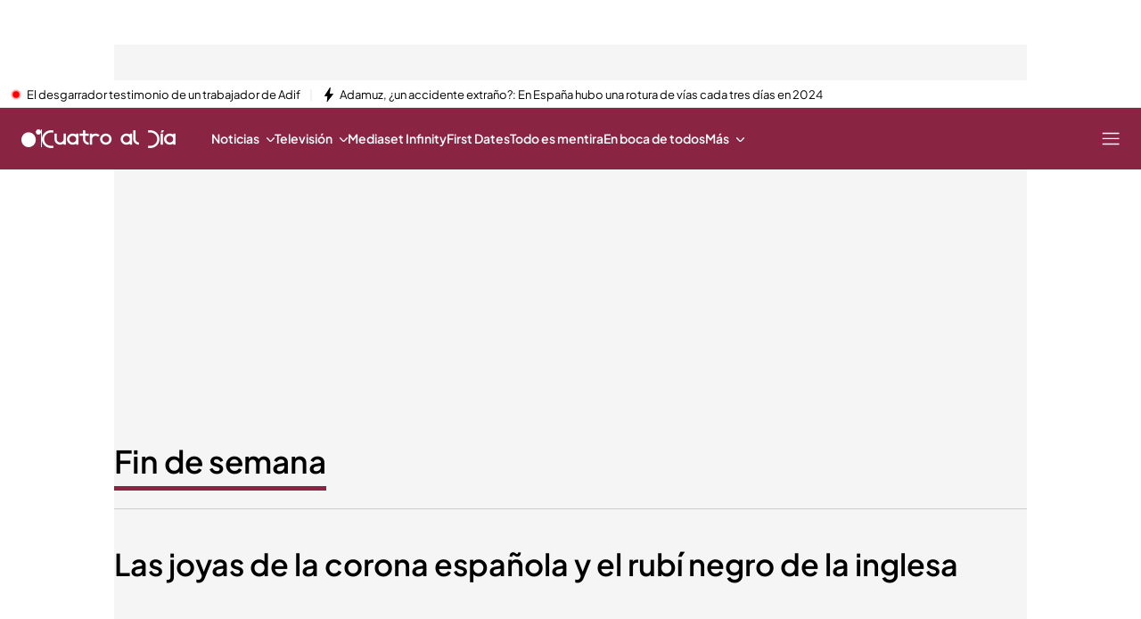

--- FILE ---
content_type: application/x-javascript
request_url: https://baul.mediaset.es/dist-maivs-modules/assets/js/polyfill/encoding.js
body_size: 5551
content:
!function(n){"use strict";function e(n,e,r){return e<=n&&n<=r}"undefined"!=typeof module&&module.exports&&!n["encoding-indexes"]&&(n["encoding-indexes"]=require("./encoding-indexes.js")["encoding-indexes"]);var r=Math.floor;function i(n){if(void 0===n)return{};if(n===Object(n))return n;throw TypeError("Could not convert argument to dictionary")}function t(n){return 0<=n&&n<=127}var o=t,s=-1;function a(n){this.tokens=[].slice.call(n),this.tokens.reverse()}a.prototype={endOfStream:function(){return!this.tokens.length},read:function(){return this.tokens.length?this.tokens.pop():s},prepend:function(n){if(Array.isArray(n))for(var e=n;e.length;)this.tokens.push(e.pop());else this.tokens.push(n)},push:function(n){if(Array.isArray(n))for(var e=n;e.length;)this.tokens.unshift(e.shift());else this.tokens.unshift(n)}};var u=-1;function l(n,e){if(n)throw TypeError("Decoder error");return e||65533}function f(n){throw TypeError("The code point "+n+" could not be encoded.")}function c(n){return n=String(n).trim().toLowerCase(),Object.prototype.hasOwnProperty.call(h,n)?h[n]:null}var d=[{encodings:[{labels:["unicode-1-1-utf-8","utf-8","utf8"],name:"UTF-8"}],heading:"The Encoding"},{encodings:[{labels:["866","cp866","csibm866","ibm866"],name:"IBM866"},{labels:["csisolatin2","iso-8859-2","iso-ir-101","iso8859-2","iso88592","iso_8859-2","iso_8859-2:1987","l2","latin2"],name:"ISO-8859-2"},{labels:["csisolatin3","iso-8859-3","iso-ir-109","iso8859-3","iso88593","iso_8859-3","iso_8859-3:1988","l3","latin3"],name:"ISO-8859-3"},{labels:["csisolatin4","iso-8859-4","iso-ir-110","iso8859-4","iso88594","iso_8859-4","iso_8859-4:1988","l4","latin4"],name:"ISO-8859-4"},{labels:["csisolatincyrillic","cyrillic","iso-8859-5","iso-ir-144","iso8859-5","iso88595","iso_8859-5","iso_8859-5:1988"],name:"ISO-8859-5"},{labels:["arabic","asmo-708","csiso88596e","csiso88596i","csisolatinarabic","ecma-114","iso-8859-6","iso-8859-6-e","iso-8859-6-i","iso-ir-127","iso8859-6","iso88596","iso_8859-6","iso_8859-6:1987"],name:"ISO-8859-6"},{labels:["csisolatingreek","ecma-118","elot_928","greek","greek8","iso-8859-7","iso-ir-126","iso8859-7","iso88597","iso_8859-7","iso_8859-7:1987","sun_eu_greek"],name:"ISO-8859-7"},{labels:["csiso88598e","csisolatinhebrew","hebrew","iso-8859-8","iso-8859-8-e","iso-ir-138","iso8859-8","iso88598","iso_8859-8","iso_8859-8:1988","visual"],name:"ISO-8859-8"},{labels:["csiso88598i","iso-8859-8-i","logical"],name:"ISO-8859-8-I"},{labels:["csisolatin6","iso-8859-10","iso-ir-157","iso8859-10","iso885910","l6","latin6"],name:"ISO-8859-10"},{labels:["iso-8859-13","iso8859-13","iso885913"],name:"ISO-8859-13"},{labels:["iso-8859-14","iso8859-14","iso885914"],name:"ISO-8859-14"},{labels:["csisolatin9","iso-8859-15","iso8859-15","iso885915","iso_8859-15","l9"],name:"ISO-8859-15"},{labels:["iso-8859-16"],name:"ISO-8859-16"},{labels:["cskoi8r","koi","koi8","koi8-r","koi8_r"],name:"KOI8-R"},{labels:["koi8-ru","koi8-u"],name:"KOI8-U"},{labels:["csmacintosh","mac","macintosh","x-mac-roman"],name:"macintosh"},{labels:["dos-874","iso-8859-11","iso8859-11","iso885911","tis-620","windows-874"],name:"windows-874"},{labels:["cp1250","windows-1250","x-cp1250"],name:"windows-1250"},{labels:["cp1251","windows-1251","x-cp1251"],name:"windows-1251"},{labels:["ansi_x3.4-1968","ascii","cp1252","cp819","csisolatin1","ibm819","iso-8859-1","iso-ir-100","iso8859-1","iso88591","iso_8859-1","iso_8859-1:1987","l1","latin1","us-ascii","windows-1252","x-cp1252"],name:"windows-1252"},{labels:["cp1253","windows-1253","x-cp1253"],name:"windows-1253"},{labels:["cp1254","csisolatin5","iso-8859-9","iso-ir-148","iso8859-9","iso88599","iso_8859-9","iso_8859-9:1989","l5","latin5","windows-1254","x-cp1254"],name:"windows-1254"},{labels:["cp1255","windows-1255","x-cp1255"],name:"windows-1255"},{labels:["cp1256","windows-1256","x-cp1256"],name:"windows-1256"},{labels:["cp1257","windows-1257","x-cp1257"],name:"windows-1257"},{labels:["cp1258","windows-1258","x-cp1258"],name:"windows-1258"},{labels:["x-mac-cyrillic","x-mac-ukrainian"],name:"x-mac-cyrillic"}],heading:"Legacy single-byte encodings"},{encodings:[{labels:["chinese","csgb2312","csiso58gb231280","gb2312","gb_2312","gb_2312-80","gbk","iso-ir-58","x-gbk"],name:"GBK"},{labels:["gb18030"],name:"gb18030"}],heading:"Legacy multi-byte Chinese (simplified) encodings"},{encodings:[{labels:["big5","big5-hkscs","cn-big5","csbig5","x-x-big5"],name:"Big5"}],heading:"Legacy multi-byte Chinese (traditional) encodings"},{encodings:[{labels:["cseucpkdfmtjapanese","euc-jp","x-euc-jp"],name:"EUC-JP"},{labels:["csiso2022jp","iso-2022-jp"],name:"ISO-2022-JP"},{labels:["csshiftjis","ms932","ms_kanji","shift-jis","shift_jis","sjis","windows-31j","x-sjis"],name:"Shift_JIS"}],heading:"Legacy multi-byte Japanese encodings"},{encodings:[{labels:["cseuckr","csksc56011987","euc-kr","iso-ir-149","korean","ks_c_5601-1987","ks_c_5601-1989","ksc5601","ksc_5601","windows-949"],name:"EUC-KR"}],heading:"Legacy multi-byte Korean encodings"},{encodings:[{labels:["csiso2022kr","hz-gb-2312","iso-2022-cn","iso-2022-cn-ext","iso-2022-kr"],name:"replacement"},{labels:["utf-16be"],name:"UTF-16BE"},{labels:["utf-16","utf-16le"],name:"UTF-16LE"},{labels:["x-user-defined"],name:"x-user-defined"}],heading:"Legacy miscellaneous encodings"}],h={};d.forEach((function(n){n.encodings.forEach((function(n){n.labels.forEach((function(e){h[e]=n}))}))}));var g,p,_={},b={};function w(n,e){return e&&e[n]||null}function m(n,e){var r=e.indexOf(n);return-1===r?null:r}function v(e){if(!("encoding-indexes"in n))throw Error("Indexes missing. Did you forget to include encoding-indexes.js first?");return n["encoding-indexes"][e]}var y="utf-8";function x(n,e){if(!(this instanceof x))throw TypeError("Called as a function. Did you forget 'new'?");n=void 0!==n?String(n):y,e=i(e),this._encoding=null,this._decoder=null,this._ignoreBOM=!1,this._BOMseen=!1,this._error_mode="replacement",this._do_not_flush=!1;var r=c(n);if(null===r||"replacement"===r.name)throw RangeError("Unknown encoding: "+n);if(!b[r.name])throw Error("Decoder not present. Did you forget to include encoding-indexes.js first?");var t=this;return t._encoding=r,Boolean(e.fatal)&&(t._error_mode="fatal"),Boolean(e.ignoreBOM)&&(t._ignoreBOM=!0),Object.defineProperty||(this.encoding=t._encoding.name.toLowerCase(),this.fatal="fatal"===t._error_mode,this.ignoreBOM=t._ignoreBOM),t}function O(e,r){if(!(this instanceof O))throw TypeError("Called as a function. Did you forget 'new'?");r=i(r),this._encoding=null,this._encoder=null,this._do_not_flush=!1,this._fatal=Boolean(r.fatal)?"fatal":"replacement";var t=this;if(Boolean(r.NONSTANDARD_allowLegacyEncoding)){var o=c(e=void 0!==e?String(e):y);if(null===o||"replacement"===o.name)throw RangeError("Unknown encoding: "+e);if(!_[o.name])throw Error("Encoder not present. Did you forget to include encoding-indexes.js first?");t._encoding=o}else t._encoding=c("utf-8"),void 0!==e&&"console"in n&&console.warn("TextEncoder constructor called with encoding label, which is ignored.");return Object.defineProperty||(this.encoding=t._encoding.name.toLowerCase()),t}function k(n){var r=n.fatal,i=0,t=0,o=0,a=128,f=191;this.handler=function(n,c){if(c===s&&0!==o)return o=0,l(r);if(c===s)return u;if(0===o){if(e(c,0,127))return c;if(e(c,194,223))o=1,i=31&c;else if(e(c,224,239))224===c&&(a=160),237===c&&(f=159),o=2,i=15&c;else{if(!e(c,240,244))return l(r);240===c&&(a=144),244===c&&(f=143),o=3,i=7&c}return null}if(!e(c,a,f))return i=o=t=0,a=128,f=191,n.prepend(c),l(r);if(a=128,f=191,i=i<<6|63&c,(t+=1)!==o)return null;var d=i;return i=o=t=0,d}}function E(n){n.fatal;this.handler=function(n,r){if(r===s)return u;if(o(r))return r;var i,t;e(r,128,2047)?(i=1,t=192):e(r,2048,65535)?(i=2,t=224):e(r,65536,1114111)&&(i=3,t=240);for(var a=[(r>>6*i)+t];i>0;){var l=r>>6*(i-1);a.push(128|63&l),i-=1}return a}}function j(n,e){var r=e.fatal;this.handler=function(e,i){if(i===s)return u;if(t(i))return i;var o=n[i-128];return null===o?l(r):o}}function B(n,e){e.fatal;this.handler=function(e,r){if(r===s)return u;if(o(r))return r;var i=m(r,n);return null===i&&f(r),i+128}}function S(n){var r=n.fatal,i=0,o=0,a=0;this.handler=function(n,f){if(f===s&&0===i&&0===o&&0===a)return u;var c;if(f!==s||0===i&&0===o&&0===a||(i=0,o=0,a=0,l(r)),0!==a){c=null,e(f,48,57)&&(c=function(n){if(n>39419&&n<189e3||n>1237575)return null;if(7457===n)return 59335;var e,r=0,i=0,t=v("gb18030-ranges");for(e=0;e<t.length;++e){var o=t[e];if(!(o[0]<=n))break;r=o[0],i=o[1]}return i+n-r}(10*(126*(10*(i-129)+o-48)+a-129)+f-48));var d=[o,a,f];return i=0,o=0,a=0,null===c?(n.prepend(d),l(r)):c}if(0!==o)return e(f,129,254)?(a=f,null):(n.prepend([o,f]),i=0,o=0,l(r));if(0!==i){if(e(f,48,57))return o=f,null;var h=i,g=null;i=0;var p=f<127?64:65;return(e(f,64,126)||e(f,128,254))&&(g=190*(h-129)+(f-p)),null===(c=null===g?null:w(g,v("gb18030")))&&t(f)&&n.prepend(f),null===c?l(r):c}return t(f)?f:128===f?8364:e(f,129,254)?(i=f,null):l(r)}}function T(n,e){n.fatal;this.handler=function(n,i){if(i===s)return u;if(o(i))return i;if(58853===i)return f(i);if(e&&8364===i)return 128;var t=m(i,v("gb18030"));if(null!==t){var a=t%190;return[r(t/190)+129,a+(a<63?64:65)]}if(e)return f(i);t=function(n){if(59335===n)return 7457;var e,r=0,i=0,t=v("gb18030-ranges");for(e=0;e<t.length;++e){var o=t[e];if(!(o[1]<=n))break;r=o[1],i=o[0]}return i+n-r}(i);var l=r(t/10/126/10),c=r((t-=10*l*126*10)/10/126),d=r((t-=10*c*126)/10);return[l+129,c+48,d+129,t-10*d+48]}}function I(n){var r=n.fatal,i=0;this.handler=function(n,o){if(o===s&&0!==i)return i=0,l(r);if(o===s&&0===i)return u;if(0!==i){var a=i,f=null;i=0;var c=o<127?64:98;switch((e(o,64,126)||e(o,161,254))&&(f=157*(a-129)+(o-c)),f){case 1133:return[202,772];case 1135:return[202,780];case 1164:return[234,772];case 1166:return[234,780]}var d=null===f?null:w(f,v("big5"));return null===d&&t(o)&&n.prepend(o),null===d?l(r):d}return t(o)?o:e(o,129,254)?(i=o,null):l(r)}}function U(n){n.fatal;this.handler=function(n,e){if(e===s)return u;if(o(e))return e;var i=function(n){p=p||v("big5").map((function(n,e){return e<5024?null:n}));var e=p;return 9552===n||9566===n||9569===n||9578===n||21313===n||21317===n?e.lastIndexOf(n):m(n,e)}(e);if(null===i)return f(e);var t=r(i/157)+129;if(t<161)return f(e);var a=i%157;return[t,a+(a<63?64:98)]}}function C(n){var r=n.fatal,i=!1,o=0;this.handler=function(n,a){if(a===s&&0!==o)return o=0,l(r);if(a===s&&0===o)return u;if(142===o&&e(a,161,223))return o=0,65216+a;if(143===o&&e(a,161,254))return i=!0,o=a,null;if(0!==o){var f=o;o=0;var c=null;return e(f,161,254)&&e(a,161,254)&&(c=w(94*(f-161)+(a-161),v(i?"jis0212":"jis0208"))),i=!1,e(a,161,254)||n.prepend(a),null===c?l(r):c}return t(a)?a:142===a||143===a||e(a,161,254)?(o=a,null):l(r)}}function A(n){n.fatal;this.handler=function(n,i){if(i===s)return u;if(o(i))return i;if(165===i)return 92;if(8254===i)return 126;if(e(i,65377,65439))return[142,i-65377+161];8722===i&&(i=65293);var t=m(i,v("jis0208"));return null===t?f(i):[r(t/94)+161,t%94+161]}}function L(n){var r=n.fatal,i=0,t=1,o=2,a=3,f=4,c=5,d=6,h=i,g=i,p=0,_=!1;this.handler=function(n,b){switch(h){default:case i:return 27===b?(h=c,null):e(b,0,127)&&14!==b&&15!==b&&27!==b?(_=!1,b):b===s?u:(_=!1,l(r));case t:return 27===b?(h=c,null):92===b?(_=!1,165):126===b?(_=!1,8254):e(b,0,127)&&14!==b&&15!==b&&27!==b&&92!==b&&126!==b?(_=!1,b):b===s?u:(_=!1,l(r));case o:return 27===b?(h=c,null):e(b,33,95)?(_=!1,65344+b):b===s?u:(_=!1,l(r));case a:return 27===b?(h=c,null):e(b,33,126)?(_=!1,p=b,h=f,null):b===s?u:(_=!1,l(r));case f:if(27===b)return h=c,l(r);if(e(b,33,126)){h=a;var m=w(94*(p-33)+b-33,v("jis0208"));return null===m?l(r):m}return b===s?(h=a,n.prepend(b),l(r)):(h=a,l(r));case c:return 36===b||40===b?(p=b,h=d,null):(n.prepend(b),_=!1,h=g,l(r));case d:var y=p;p=0;var x=null;if(40===y&&66===b&&(x=i),40===y&&74===b&&(x=t),40===y&&73===b&&(x=o),36!==y||64!==b&&66!==b||(x=a),null!==x){h=h=x;var O=_;return _=!0,O?l(r):null}return n.prepend([y,b]),_=!1,h=g,l(r)}}}function M(n){n.fatal;var e=0,i=1,t=2,a=e;this.handler=function(n,l){if(l===s&&a!==e)return n.prepend(l),a=e,[27,40,66];if(l===s&&a===e)return u;if(!(a!==e&&a!==i||14!==l&&15!==l&&27!==l))return f(65533);if(a===e&&o(l))return l;if(a===i&&(o(l)&&92!==l&&126!==l||165==l||8254==l)){if(o(l))return l;if(165===l)return 92;if(8254===l)return 126}if(o(l)&&a!==e)return n.prepend(l),a=e,[27,40,66];if((165===l||8254===l)&&a!==i)return n.prepend(l),a=i,[27,40,74];8722===l&&(l=65293);var c=m(l,v("jis0208"));return null===c?f(l):a!==t?(n.prepend(l),a=t,[27,36,66]):[r(c/94)+33,c%94+33]}}function P(n){var r=n.fatal,i=0;this.handler=function(n,o){if(o===s&&0!==i)return i=0,l(r);if(o===s&&0===i)return u;if(0!==i){var a=i,f=null;i=0;var c=o<127?64:65,d=a<160?129:193;if((e(o,64,126)||e(o,128,252))&&(f=188*(a-d)+o-c),e(f,8836,10715))return 48508+f;var h=null===f?null:w(f,v("jis0208"));return null===h&&t(o)&&n.prepend(o),null===h?l(r):h}return t(o)||128===o?o:e(o,161,223)?65216+o:e(o,129,159)||e(o,224,252)?(i=o,null):l(r)}}function D(n){n.fatal;this.handler=function(n,i){if(i===s)return u;if(o(i)||128===i)return i;if(165===i)return 92;if(8254===i)return 126;if(e(i,65377,65439))return i-65377+161;8722===i&&(i=65293);var t=function(n){return g=g||v("jis0208").map((function(n,r){return e(r,8272,8835)?null:n})),g.indexOf(n)}(i);if(null===t)return f(i);var a=r(t/188),l=t%188;return[a+(a<31?129:193),l+(l<63?64:65)]}}function F(n){var r=n.fatal,i=0;this.handler=function(n,o){if(o===s&&0!==i)return i=0,l(r);if(o===s&&0===i)return u;if(0!==i){var a=i,f=null;i=0,e(o,65,254)&&(f=190*(a-129)+(o-65));var c=null===f?null:w(f,v("euc-kr"));return null===f&&t(o)&&n.prepend(o),null===c?l(r):c}return t(o)?o:e(o,129,254)?(i=o,null):l(r)}}function J(n){n.fatal;this.handler=function(n,e){if(e===s)return u;if(o(e))return e;var i=m(e,v("euc-kr"));return null===i?f(e):[r(i/190)+129,i%190+65]}}function K(n,e){var r=n>>8,i=255&n;return e?[r,i]:[i,r]}function R(n,r){var i=r.fatal,t=null,o=null;this.handler=function(r,a){if(a===s&&(null!==t||null!==o))return l(i);if(a===s&&null===t&&null===o)return u;if(null===t)return t=a,null;var f;if(f=n?(t<<8)+a:(a<<8)+t,t=null,null!==o){var c=o;return o=null,e(f,56320,57343)?65536+1024*(c-55296)+(f-56320):(r.prepend(K(f,n)),l(i))}return e(f,55296,56319)?(o=f,null):e(f,56320,57343)?l(i):f}}function G(n,r){r.fatal;this.handler=function(r,i){if(i===s)return u;if(e(i,0,65535))return K(i,n);var t=K(55296+(i-65536>>10),n),o=K(56320+(i-65536&1023),n);return t.concat(o)}}function N(n){n.fatal;this.handler=function(n,e){return e===s?u:t(e)?e:63360+e-128}}function q(n){n.fatal;this.handler=function(n,r){return r===s?u:o(r)?r:e(r,63360,63487)?r-63360+128:f(r)}}Object.defineProperty&&(Object.defineProperty(x.prototype,"encoding",{get:function(){return this._encoding.name.toLowerCase()}}),Object.defineProperty(x.prototype,"fatal",{get:function(){return"fatal"===this._error_mode}}),Object.defineProperty(x.prototype,"ignoreBOM",{get:function(){return this._ignoreBOM}})),x.prototype.decode=function(n,e){var r;r="object"==typeof n&&n instanceof ArrayBuffer?new Uint8Array(n):"object"==typeof n&&"buffer"in n&&n.buffer instanceof ArrayBuffer?new Uint8Array(n.buffer,n.byteOffset,n.byteLength):new Uint8Array(0),e=i(e),this._do_not_flush||(this._decoder=b[this._encoding.name]({fatal:"fatal"===this._error_mode}),this._BOMseen=!1),this._do_not_flush=Boolean(e.stream);for(var t,o=new a(r),l=[];;){var f=o.read();if(f===s)break;if((t=this._decoder.handler(o,f))===u)break;null!==t&&(Array.isArray(t)?l.push.apply(l,t):l.push(t))}if(!this._do_not_flush){do{if((t=this._decoder.handler(o,o.read()))===u)break;null!==t&&(Array.isArray(t)?l.push.apply(l,t):l.push(t))}while(!o.endOfStream());this._decoder=null}return function(n){var e,r;return e=["UTF-8","UTF-16LE","UTF-16BE"],r=this._encoding.name,-1===e.indexOf(r)||this._ignoreBOM||this._BOMseen||(n.length>0&&65279===n[0]?(this._BOMseen=!0,n.shift()):n.length>0&&(this._BOMseen=!0)),function(n){for(var e="",r=0;r<n.length;++r){var i=n[r];i<=65535?e+=String.fromCharCode(i):(i-=65536,e+=String.fromCharCode(55296+(i>>10),56320+(1023&i)))}return e}(n)}.call(this,l)},Object.defineProperty&&Object.defineProperty(O.prototype,"encoding",{get:function(){return this._encoding.name.toLowerCase()}}),O.prototype.encode=function(n,e){n=void 0===n?"":String(n),e=i(e),this._do_not_flush||(this._encoder=_[this._encoding.name]({fatal:"fatal"===this._fatal})),this._do_not_flush=Boolean(e.stream);for(var r,t=new a(function(n){for(var e=String(n),r=e.length,i=0,t=[];i<r;){var o=e.charCodeAt(i);if(o<55296||o>57343)t.push(o);else if(56320<=o&&o<=57343)t.push(65533);else if(55296<=o&&o<=56319)if(i===r-1)t.push(65533);else{var s=e.charCodeAt(i+1);if(56320<=s&&s<=57343){var a=1023&o,u=1023&s;t.push(65536+(a<<10)+u),i+=1}else t.push(65533)}i+=1}return t}(n)),o=[];;){var l=t.read();if(l===s)break;if((r=this._encoder.handler(t,l))===u)break;Array.isArray(r)?o.push.apply(o,r):o.push(r)}if(!this._do_not_flush){for(;(r=this._encoder.handler(t,t.read()))!==u;)Array.isArray(r)?o.push.apply(o,r):o.push(r);this._encoder=null}return new Uint8Array(o)},_["UTF-8"]=function(n){return new E(n)},b["UTF-8"]=function(n){return new k(n)},"encoding-indexes"in n&&d.forEach((function(n){"Legacy single-byte encodings"===n.heading&&n.encodings.forEach((function(n){var e=n.name,r=v(e.toLowerCase());b[e]=function(n){return new j(r,n)},_[e]=function(n){return new B(r,n)}}))})),b.GBK=function(n){return new S(n)},_.GBK=function(n){return new T(n,!0)},_.gb18030=function(n){return new T(n)},b.gb18030=function(n){return new S(n)},_.Big5=function(n){return new U(n)},b.Big5=function(n){return new I(n)},_["EUC-JP"]=function(n){return new A(n)},b["EUC-JP"]=function(n){return new C(n)},_["ISO-2022-JP"]=function(n){return new M(n)},b["ISO-2022-JP"]=function(n){return new L(n)},_.Shift_JIS=function(n){return new D(n)},b.Shift_JIS=function(n){return new P(n)},_["EUC-KR"]=function(n){return new J(n)},b["EUC-KR"]=function(n){return new F(n)},_["UTF-16BE"]=function(n){return new G(!0,n)},b["UTF-16BE"]=function(n){return new R(!0,n)},_["UTF-16LE"]=function(n){return new G(!1,n)},b["UTF-16LE"]=function(n){return new R(!1,n)},_["x-user-defined"]=function(n){return new q(n)},b["x-user-defined"]=function(n){return new N(n)},n.TextEncoder||(n.TextEncoder=O),n.TextDecoder||(n.TextDecoder=x),"undefined"!=typeof module&&module.exports&&(module.exports={TextEncoder:n.TextEncoder,TextDecoder:n.TextDecoder,EncodingIndexes:n["encoding-indexes"]})}(this||{});

--- FILE ---
content_type: application/x-javascript
request_url: https://baul.mediaset.es/dist-maivs-modules/assets/nonAdBlock/adframe.js
body_size: -153
content:
window._detecAdblock_fake2=!0;